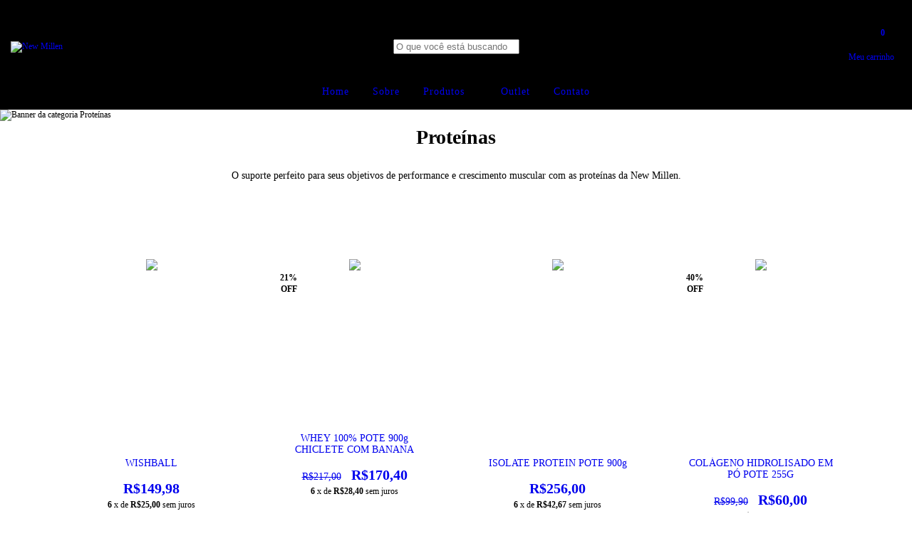

--- FILE ---
content_type: text/plain
request_url: https://www.google-analytics.com/j/collect?v=1&_v=j102&a=1008532834&t=pageview&_s=1&dl=https%3A%2F%2Floja.newmillen.com.br%2Fcategoria-de-produtos%2Fproteinas%2F%3Fmpage%3D2&ul=en-us%40posix&dt=prote%C3%ADnas%20de%20alta%20qualidade&sr=1280x720&vp=1280x720&_u=aGBAgEIJAAAAACAMI~&jid=873243147&gjid=591715504&cid=1234801871.1765187443&tid=UA-62807674-3&_gid=1151704491.1765187443&_slc=1&il1nm=category&il1pi1id=304432556&il1pi1nm=WISHBALL&il1pi1ps=1&il1pi1ca=Prote%C3%ADnas&il1pi2id=293753732&il1pi2nm=WHEY%20100%25%20POTE%20900g%20CHICLETE%20COM%20BANANA&il1pi2ps=2&il1pi2ca=Prote%C3%ADnas&il1pi3id=104529488&il1pi3nm=ISOLATE%20PROTEIN%20POTE%20900g&il1pi3ps=3&il1pi3ca=Prote%C3%ADnas&il1pi4id=104530607&il1pi4nm=COL%C3%81GENO%20HIDROLISADO%20EM%20P%C3%93%20POTE%20255G&il1pi4ps=4&il1pi4ca=Prote%C3%ADnas&il1pi5id=131728438&il1pi5nm=PROTEIN%20BLACK%204W%20DISPLAY%20COM%2021%20SACH%C3%8AS%20DE%2040%20GRAMAS&il1pi5ps=5&il1pi5ca=Prote%C3%ADnas&il1pi6id=163755415&il1pi6nm=WHEY%20100%25%20POUNCH%20900g&il1pi6ps=6&il1pi6ca=Prote%C3%ADnas&il1pi7id=163756129&il1pi7nm=WHEY%20100%25%20POTE%20900g&il1pi7ps=7&il1pi7ca=Prote%C3%ADnas&il1pi8id=165625769&il1pi8nm=WHEY%20CRISP%20BAR%20GOURMET&il1pi8ps=8&il1pi8ca=Prote%C3%ADnas&il1pi9id=215486027&il1pi9nm=WHEY%20ZERO%20LACTOSE&il1pi9ps=9&il1pi9ca=Prote%C3%ADnas&il1pi10id=216070940&il1pi10nm=SNACK%20PROTEIN%20NEW%20MILLEN&il1pi10ps=10&il1pi10ca=Prote%C3%ADnas&il1pi11id=226512451&il1pi11nm=ISOLATE%20PROTEIN%20PREMIUM%20EM%20SACH%C3%8AS&il1pi11ps=11&il1pi11ca=Prote%C3%ADnas&il1pi12id=227068723&il1pi12nm=WHEY%20100%25%20DISPLAY%20COM%20SACH%C3%8AS&il1pi12ps=12&il1pi12ca=Prote%C3%ADnas&z=149933240
body_size: -558
content:
2,cG-327030148,cG-JP97VW1733